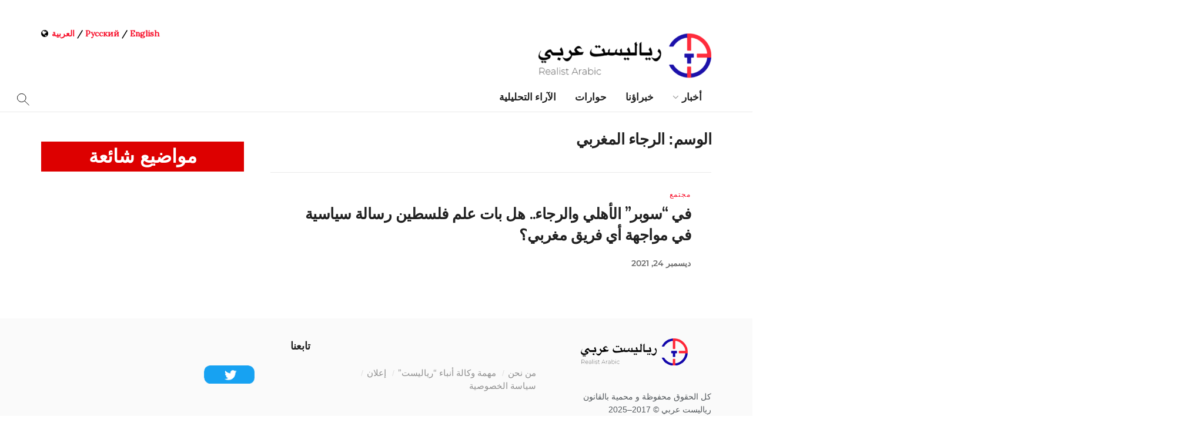

--- FILE ---
content_type: text/css
request_url: https://arabic.realtribune.ru/wp-content/themes/jnews-7.0.4/jnews/assets/css/darkmode.css?ver=12.3.1
body_size: 5700
content:
.jnews-dark-mode{--j-grey-bg-color:#494949;--j-darkgrey-bg-color:#282828;--j-bg-color:#1A1A1A;--j-dark-bg-color:#131313;--j-txt-color:#CACACA;--j-link-txt-color:#ffffff;--j-meta-txt-color:#8B8B8B;--j-border-color:#303030;color:var(--j-txt-color);background-color:var(--j-bg-color)}.jnews-dark-mode.jeg_boxed{background-color:#000}.jnews-dark-mode #buddypress #header-cover-image,.jnews-dark-mode #buddypress table.forum tr.alt td,.jnews-dark-mode #buddypress table.messages-notices tr.alt td,.jnews-dark-mode #buddypress table.notifications tr.alt td,.jnews-dark-mode #buddypress table.notifications-settings tr.alt td,.jnews-dark-mode #buddypress table.profile-fields tr.alt td,.jnews-dark-mode #buddypress table.profile-settings tr.alt td,.jnews-dark-mode #buddypress table.wp-profile-fields tr.alt td,.jnews-dark-mode #header-cover-image,.jnews-dark-mode .buddypress-wrap .bp-tables-user tr.alt td,.jnews-dark-mode .buddypress-wrap table.wp-profile-fields tr.alt td,.jnews-dark-mode .footer_dark,.jnews-dark-mode .jeg_autoload_separator,.jnews-dark-mode .jeg_cartcontent,.jnews-dark-mode .jeg_footer.dark .jeg_footer_content,.jnews-dark-mode .jeg_megamenu .sub-menu,.jnews-dark-mode .jeg_megamenu .sub-menu .jeg_newsfeed_subcat li.active a,.jnews-dark-mode .jeg_megamenu .sub-menu .newsfeed_overlay,.jnews-dark-mode .jeg_menu li>ul,.jnews-dark-mode .jeg_mobile_midbar,.jnews-dark-mode .jeg_mobile_midbar.dark,.jnews-dark-mode .jeg_socialcounter li a,.jnews-dark-mode .jeg_video_playlist_item,.jnews-dark-mode .jeg_video_playlist_list_inner_wrapper{background-color:var(--j-dark-bg-color)!important}.jnews-dark-mode .sub-menu .jeg_newsfeed_subcat{background-color:rgba(0,0,0,.7)}.jnews-dark-mode #jeg_off_canvas .jeg_mobile_wrapper,.jnews-dark-mode .activity-list .activity-item .activity-content .activity-inner,.jnews-dark-mode .activity-list .activity-item .activity-content blockquote,.jnews-dark-mode .buddypress-wrap .bp-feedback,.jnews-dark-mode .buddypress-wrap .bp-tables-user tbody tr,.jnews-dark-mode .buddypress-wrap table.forum tbody tr,.jnews-dark-mode .buddypress-wrap table.wp-profile-fields tbody tr,.jnews-dark-mode .elementor-widget .jeg_about_name,.jnews-dark-mode .jeg_account_left,.jnews-dark-mode .jeg_block_heading_5 .jeg_block_title span,.jnews-dark-mode .jeg_block_heading_5 .jeg_subcat,.jnews-dark-mode .jeg_content,.jnews-dark-mode .jeg_deals:not(.jeg_deals_float),.jnews-dark-mode .jeg_deals:not(.jeg_deals_float) .jeg_storelist li,.jnews-dark-mode .jeg_deals_float .jeg_storelist li,.jnews-dark-mode .jeg_footer.dark .jeg_footer_bottom,.jnews-dark-mode .jeg_header .jeg_bottombar.jeg_navbar_boxed:not(.jeg_navbar_dark) .jeg_nav_row,.jnews-dark-mode .jeg_header .jeg_bottombar.jeg_navbar_wrapper:not(.jeg_navbar_boxed):not(.jeg_navbar_dark),.jnews-dark-mode .jeg_hero_style_6 .jeg_post_meta,.jnews-dark-mode .jeg_hero_style_6 .jeg_post_title a,.jnews-dark-mode .jeg_heropost_14 .jeg_pl_lg_7,.jnews-dark-mode .jeg_heropost_14 .jeg_pl_lg_7 .jeg_thumb .jeg_post_category a,.jnews-dark-mode .jeg_midbar:not(.dark),.jnews-dark-mode .jeg_mobile_midbar,.jnews-dark-mode .jeg_mobile_wrapper,.jnews-dark-mode .jeg_navbar_boxed .jeg_nav_row,.jnews-dark-mode .jeg_news_ticker_control .jeg_news_ticker_arrow:before,.jnews-dark-mode .jeg_newsfeed_subcat li.active,.jnews-dark-mode .jeg_overlay_slider_item.active,.jnews-dark-mode .jeg_owlslider .owl-nav div,.jnews-dark-mode .jeg_pb_boxed,.jnews-dark-mode .jeg_pl_lg_7 .jeg_thumb .jeg_post_category a,.jnews-dark-mode .jeg_search_popup_expand .jeg_search_form,.jnews-dark-mode .jeg_side_heading,.jnews-dark-mode .jeg_sidebar .widget_jnews_about .jeg_about_name,.jnews-dark-mode .jeg_sidefeed .jeg_post.active,.jnews-dark-mode .jeg_slider_type_1.owl-carousel .owl-nav div,.jnews-dark-mode .jeg_slider_type_5 .owl-nav div,.jnews-dark-mode .jeg_slider_type_8 .jeg_item_caption,.jnews-dark-mode .jeg_splitpost_nav li:hover,.jnews-dark-mode .jeg_stickybar:not(.dark),.jnews-dark-mode .jeg_topbar:not(.dark),.jnews-dark-mode .jeg_userlist.style-1 .jeg_userlist-wrap,.jnews-dark-mode .jeg_userlist.style-2 .jeg_userlist-wrap,.jnews-dark-mode .owl-carousel .owl-nav div,.jnews-dark-mode .sidecontent_postwrapper,.jnews-dark-mode .widget .widget_jnews_about .jeg_about_name,.jnews-dark-mode.buddypress .buddypress-wrap .activity-read-more a,.jnews-dark-mode.buddypress .buddypress-wrap .comment-reply-link,.jnews-dark-mode.buddypress .buddypress-wrap .generic-button a,.jnews-dark-mode.buddypress .buddypress-wrap a.bp-title-button,.jnews-dark-mode.buddypress .buddypress-wrap a.button,.jnews-dark-mode.buddypress .buddypress-wrap button,.jnews-dark-mode.buddypress .buddypress-wrap input[type=button],.jnews-dark-mode.buddypress .buddypress-wrap input[type=reset],.jnews-dark-mode.buddypress .buddypress-wrap input[type=submit],.jnews-dark-mode.buddypress .buddypress-wrap ul.button-nav:not(.button-tabs) li a,.jnews-dark-mode.jeg_boxed .jeg_navbar_boxed,.jnews-dark-mode.jeg_sidecontent #jeg_sidecontent,.jnews-dark-mode.jeg_sidecontent #jeg_sidecontent .sidecontent_postwrapper{background-color:var(--j-bg-color)!important}.jnews-dark-mode .jeg_megamenu .owl-carousel .owl-nav div,.jnews-dark-mode .jeg_postblock_content .jeg_readmore,.jnews-dark-mode .jeg_review_info,.jnews-dark-mode .jeg_reviewbars .jeg_reviewbar_wrap,.jnews-dark-mode .jeg_slider_type_1.owl-carousel .owl-nav .owl-next,.jnews-dark-mode .jeg_splitpost_4 .page_nav,.jnews-dark-mode .jeg_splitpost_5 .page_nav,.jnews-dark-mode .jeg_tabpost_nav li:hover,.jnews-dark-mode .jeg_video_playlist_item.active,.jnews-dark-mode .meta_right div.jeg_meta_zoom,.jnews-dark-mode .popularpost_item:not(:first-child) .jeg_post_title a:before,.jnews-dark-mode .socials_widget:not(.nobg) a .fa,.jnews-dark-mode .split-template-19 .current_title span,.jnews-dark-mode .split-template-20 .current_title span,.jnews-dark-mode .thumbnail-container{background-color:var(--j-grey-bg-color)!important}.jnews-dark-mode #jeg_off_canvas.dark .jeg_mobile_wrapper,.jnews-dark-mode .jeg_footer.dark .jeg_footer_secondary,.jnews-dark-mode .jeg_footer_5.normal .jeg_footer_content .jeg_footer_social .socials_widget .fa,.jnews-dark-mode .jeg_header .jeg_bottombar.jeg_navbar_dark.jeg_navbar_boxed .jeg_nav_row,.jnews-dark-mode .jeg_header .jeg_bottombar.jeg_navbar_dark.jeg_navbar_wrapper:not(.jeg_navbar_boxed),.jnews-dark-mode .jeg_header_sticky .jeg_navbar_boxed .jeg_nav_row,.jnews-dark-mode .jeg_header_sticky .jeg_navbar_wrapper:not(.jeg_navbar_boxed),.jnews-dark-mode .jeg_midbar.dark,.jnews-dark-mode .jeg_mobile_midbar.dark,.jnews-dark-mode .jeg_topbar.dark{background-color:var(--j-dark-bg-color)!important}.jnews-dark-mode #buddypress div.item-list-tabs ul li.current a span,.jnews-dark-mode #buddypress div.item-list-tabs ul li.selected a span,.jnews-dark-mode #jeg_loginform,.jnews-dark-mode #jeg_registerform,.jnews-dark-mode .buddypress-wrap .bp-navs li.current a .count,.jnews-dark-mode .buddypress-wrap .bp-navs li.selected a .count,.jnews-dark-mode .buddypress_object_nav .bp-navs li.current a .count,.jnews-dark-mode .buddypress_object_nav .bp-navs li.selected a .count,.jnews-dark-mode .content-inner .jeg_splitpost_nav,.jnews-dark-mode .dialog-widget-content,.jnews-dark-mode .elementor-post__card,.jnews-dark-mode .jeg_account_left,.jnews-dark-mode .jeg_account_page .frontend-submit-button,.jnews-dark-mode .jeg_deals_float,.jnews-dark-mode .jeg_empty_module,.jnews-dark-mode .jeg_footer_5.dark .jeg_footer_content .jeg_footer_social .socials_widget .fa,.jnews-dark-mode .jeg_header .jeg_search_no_expand .jeg_search_form .jeg_search_input,.jnews-dark-mode .jeg_instagram_heading>a,.jnews-dark-mode .jeg_pagenav_1 a.page_nav:hover,.jnews-dark-mode .jeg_pagenav_1 a.page_number:hover,.jnews-dark-mode .jeg_pagenav_2 .page_nav:hover,.jnews-dark-mode .jeg_pagenav_2 .page_number:hover,.jnews-dark-mode .jeg_pagenav_3 .page_nav:hover,.jnews-dark-mode .jeg_postblock .jeg_pl_lg_card .jeg_inner_post,.jnews-dark-mode .jeg_postblock .jeg_pl_lg_card .jeg_postblock_content,.jnews-dark-mode .jeg_postblock .jeg_pl_md_card .jeg_inner_post,.jnews-dark-mode .jeg_postblock .jeg_pl_md_card .jeg_postblock_content,.jnews-dark-mode .jeg_postblock_32 .jeg_post_meta,.jnews-dark-mode .jeg_postblock_35 .jeg_post_meta,.jnews-dark-mode .jeg_review_search .review-search-form,.jnews-dark-mode .jeg_reviewdetail .conspros,.jnews-dark-mode .jeg_search_result,.jnews-dark-mode .jeg_share_button.share-float.share-monocrhome a,.jnews-dark-mode .jeg_splitpost_1>span,.jnews-dark-mode .split-template-16,.jnews-dark-mode .split-template-19,.jnews-dark-mode .split-template-20,.jnews-dark-mode.woocommerce div.product .woocommerce-tabs ul.tabs li.active,.jnews-dark-mode.woocommerce nav.woocommerce-pagination ul li a:focus,.jnews-dark-mode.woocommerce nav.woocommerce-pagination ul li a:hover,.jnews-dark-mode.woocommerce nav.woocommerce-pagination ul li span.current{background-color:var(--j-darkgrey-bg-color)!important}.jnews-dark-mode .jeg_reviewdetail,.jnews-dark-mode tr:hover{background:var(--j-grey-bg-color)!important}.jnews-dark-mode .entry-content .pullquote:after,.jnews-dark-mode .entry-content .pullquote:before,.jnews-dark-mode .jeg_block_heading_2,.jnews-dark-mode .jeg_block_loadmore a:after,.jnews-dark-mode .jeg_block_loadmore a:before,.jnews-dark-mode .jeg_share_stats>div:last-child:after,.jnews-dark-mode .jeg_userlist.style-5 .jeg_userlist-wrap,.jnews-dark-mode .okayNav__nav--invisible,.jnews-dark-mode .split-template-10 .pagenum,.jnews-dark-mode .split-template-11 .pagenum,.jnews-dark-mode .split-template-12 .pagenum,.jnews-dark-mode .split-template-13 .pagenum,.jnews-dark-mode .split-template-14 .current_title,.jnews-dark-mode .split-template-15 .pagenum,.jnews-dark-mode .split-template-18 .pagenum,.jnews-dark-mode .split-template-20 .pagenum,.jnews-dark-mode .split-template-9 .pagenum{background-color:var(--j-border-color)!important}.jnews-dark-mode .jeg_archive_search,.jnews-dark-mode .jeg_footer:not(.dark) .jeg_footer_bottom,.jnews-dark-mode .jeg_footer:not(.dark) .jeg_footer_content,.jnews-dark-mode .jeg_footer:not(.dark) .jeg_footer_secondary{background-color:#292929!important}.jnews-dark-mode .jeg_blocklink .jeg_block_content div,.jnews-dark-mode .jeg_hero_style_7 .jeg_postblock_content,.jnews-dark-mode .jeg_pb_boxed,.jnews-dark-mode.jnews_boxed_container .jeg_account_right,.jnews-dark-mode.jnews_boxed_container .jeg_authorpage .jeg_author_wrap,.jnews-dark-mode.jnews_boxed_container .jeg_block_heading_5 .jeg_block_title span,.jnews-dark-mode.jnews_boxed_container .jeg_block_heading_5 .jeg_subcat,.jnews-dark-mode.jnews_boxed_container .jeg_inner_content,.jnews-dark-mode.jnews_boxed_container .jeg_main .widget,.jnews-dark-mode.jnews_boxed_container .jnews_index_content_wrapper{background:#242424!important}.jnews-dark-mode .jeg_hero_style_7 .jeg_postblock_content{background-color:rgba(26,26,26,.94)}.jnews-dark-mode .jeg_block_heading_8 .jeg_block_title span,.jnews-dark-mode .jeg_block_loadmore a,.jnews-dark-mode .jeg_breakingnews .jeg_news_ticker_arrow,.jnews-dark-mode .jeg_post .box_wrap,.jnews-dark-mode .jeg_search_form{background-color:transparent}.jnews-dark-mode .jeg_postblock_30 .jeg_pl_lg_7{background:0 0}.jnews-dark-mode .jeg_postblock .jeg_block_nav a:hover:not(.disabled),.jnews-dark-mode .jeg_postblock .owl-carousel .owl-nav div:hover,.jnews-dark-mode .owl-carousel .owl-nav div:hover{background:rgba(255,255,255,.3)}.jnews-dark-mode .jeg_breakingnews .jeg_news_ticker_arrow:hover,.jnews-dark-mode .jeg_postblock .jeg_block_nav a{background:rgba(0,0,0,.4)}.jnews-dark-mode .jeg_postblock .module-overlay,.jnews-dark-mode .jeg_review_search .module-overlay{background:rgba(0,0,0,.2)}.jnews-dark-mode .jeg_block_heading_6:after,.jnews-dark-mode .jeg_postblock .okayNav__menu-toggle span{background:#ccc}.jnews-dark-mode .jeg_overlay_slider_item,.jnews-dark-mode .split-overlay{background:rgba(40,40,40,.75)}.jnews-dark-mode .thumbnail-container:after{background-color:var(--j-darkgrey-bg-color);background-image:url(../img/preloader-dark.gif)}.jnews-dark-mode .split-carousel .owl-nav .owl-next,.jnews-dark-mode .split-carousel .owl-nav .owl-prev{background:var(--j-bg-color)!important}.jnews-dark-mode .author-truncate.jnews_author_box_container:after,.jnews-dark-mode .mobile-truncate.content-inner:after{background:var(--j-bg-color);background:linear-gradient(0deg,var(--j-bg-color) 0,var(--j-bg-color) 15%,rgba(0,0,0,0) 100%);box-shadow:unset}.jnews-dark-mode .author-truncate .truncate-read-more span,.jnews-dark-mode .mobile-truncate .truncate-read-more span{background:var(--j-border-color)}.jnews-dark-mode .jnews-cookie-law-policy{background-color:var(--j-grey-bg-color)!important}.jnews-dark-mode .jeg_post_editor .jeg_embed_info,.jnews-dark-mode .jeg_post_meta,.jnews-dark-mode .jeg_post_meta a,.jnews-dark-mode .jeg_postblock.jeg_postblock_27 .jeg_pl_md_4 .jeg_post_meta,.jnews-dark-mode .jeg_postblock_content .jeg_post_meta,.jnews-dark-mode .jeg_prevnext_post span,.jnews-dark-mode .jeg_splitpost_nav li:before,.jnews-dark-mode .jeg_upload_wrapper .btn .fa,.jnews-dark-mode .mfp-close-btn-in .mfp-close,.jnews-dark-mode .wp-caption .wp-caption-text{color:var(--j-meta-txt-color)!important}.jeg_midbar .jeg_menu:not(.jeg_main_menu)>li>a,.jnews-dark-mode .authorlink li a,.jnews-dark-mode .cartdetail.woocommerce .jeg_carticon,.jnews-dark-mode .cat-item a,.jnews-dark-mode .commentlist .fn a,.jnews-dark-mode .content-inner a:hover,.jnews-dark-mode .entry-content h1,.jnews-dark-mode .entry-content h2,.jnews-dark-mode .entry-content h3,.jnews-dark-mode .entry-content h4,.jnews-dark-mode .entry-content h5,.jnews-dark-mode .entry-content h6,.jnews-dark-mode .jeg_account_nav li a,.jnews-dark-mode .jeg_block_heading_5 .jeg_block_title span,.jnews-dark-mode .jeg_block_title,.jnews-dark-mode .jeg_breakingnews .jeg_news_ticker a,.jnews-dark-mode .jeg_caption_container .jeg_post_meta,.jnews-dark-mode .jeg_carousel .jeg_postblock_carousel_3 .jeg_post_title a,.jnews-dark-mode .jeg_footer .jeg_footer_content a,.jnews-dark-mode .jeg_footer a,.jnews-dark-mode .jeg_footer.dark .jeg_instagram_feed .jeg_instagram_heading>a,.jnews-dark-mode .jeg_footer_5 .jeg_footer_content .jeg_footer_social .socials_widget a,.jnews-dark-mode .jeg_footer_sidecontent .jeg_footer_primary .col-md-3 .jeg_footer_title,.jnews-dark-mode .jeg_header .jeg_menu.jeg_main_menu>li>a,.jnews-dark-mode .jeg_header .socials_widget.nobg>a>i.fa:before,.jnews-dark-mode .jeg_hero_style_6 .jeg_postblock_content a,.jnews-dark-mode .jeg_hero_style_7 .jeg_postblock_content a,.jnews-dark-mode .jeg_iconlink .jeg_block_icon_desc h3,.jnews-dark-mode .jeg_instagram_feed .jeg_instagram_heading>a,.jnews-dark-mode .jeg_meganav_bar,.jnews-dark-mode .jeg_meganav_bar.jeg_splitpost_bar .current_title,.jnews-dark-mode .jeg_menu a,.jnews-dark-mode .jeg_meta_author a,.jnews-dark-mode .jeg_midbar .jeg_menu:not(.jeg_main_menu)>li>a,.jnews-dark-mode .jeg_mobile_midbar,.jnews-dark-mode .jeg_mobile_midbar.dark,.jnews-dark-mode .jeg_mobile_wrapper a,.jnews-dark-mode .jeg_nav_icon .jeg_mobile_toggle.toggle_btn,.jnews-dark-mode .jeg_nav_item a,.jnews-dark-mode .jeg_nav_item[class*=jeg_button_] .btn,.jnews-dark-mode .jeg_navbar .jeg_menu:not(.jeg_main_menu)>li>a,.jnews-dark-mode .jeg_pagenav_3 .page_nav:hover,.jnews-dark-mode .jeg_pl_lg_7 .jeg_thumb .jeg_post_category a,.jnews-dark-mode .jeg_pl_md_box .jeg_meta_date,.jnews-dark-mode .jeg_post_title,.jnews-dark-mode .jeg_post_title a,.jnews-dark-mode .jeg_postblock .jeg_block_loadmore a,.jnews-dark-mode .jeg_postblock .jeg_block_nav a,.jnews-dark-mode .jeg_postblock .jeg_post_title a,.jnews-dark-mode .jeg_postblock .jeg_readmore,.jnews-dark-mode .jeg_postblock .okayNav__menu-toggle.icon--active span,.jnews-dark-mode .jeg_postblock .okayNav__nav--invisible a,.jnews-dark-mode .jeg_postblock .owl-carousel .owl-dot,.jnews-dark-mode .jeg_postblock .owl-carousel .owl-nav .owl-next,.jnews-dark-mode .jeg_postblock .owl-carousel .owl-nav .owl-prev,.jnews-dark-mode .jeg_postblock.jeg_postblock_27 .jeg_pl_md_4 .jeg_post_title a,.jnews-dark-mode .jeg_postblock_14 .jeg_postbig .jeg_meta_date *,.jnews-dark-mode .jeg_review_info a,.jnews-dark-mode .jeg_review_search .jeg_pagenav_1 .page_nav,.jnews-dark-mode .jeg_review_search .jeg_pagenav_1 .page_number,.jnews-dark-mode .jeg_review_search .jeg_post_title a,.jnews-dark-mode .jeg_side_tabs li,.jnews-dark-mode .jeg_slider_type_8 .jeg_item_caption .jeg_post_title a,.jnews-dark-mode .jeg_socialcounter a,.jnews-dark-mode .jeg_splitpost_4 .page_nav a,.jnews-dark-mode .jeg_splitpost_5 .page_nav a,.jnews-dark-mode .jeg_splitpost_nav li.current a,.jnews-dark-mode .jeg_storelist li *,.jnews-dark-mode .jeg_upload_wrapper .btn,.jnews-dark-mode .jeg_userlist a,.jnews-dark-mode .jeg_userlist.style-4 .jeg_userlist-name,.jnews-dark-mode .owl-carousel .owl-nav div,.jnews-dark-mode .page_nav,.jnews-dark-mode .page_number,.jnews-dark-mode .socials_widget.nobg a .fa,.jnews-dark-mode .widget_archive li a,.jnews-dark-mode .widget_meta li a,.jnews-dark-mode .widget_nav_menu li a,.jnews-dark-mode .widget_pages li a,.jnews-dark-mode .widget_polylang li a,.jnews-dark-mode .widget_recent_entries li a,.jnews-dark-mode .widget_rss li a,.jnews-dark-mode .woocommerce .widget_shopping_cart_content .total,.jnews-dark-mode a:focus,.jnews-dark-mode a:hover,.jnews-dark-mode.woocommerce div.product .woocommerce-tabs ul.tabs li:not(.active):hover a,.jnews-dark-mode.woocommerce nav.woocommerce-pagination ul li a,.jnews-dark-mode.woocommerce nav.woocommerce-pagination ul li span{color:var(--j-link-txt-color)!important}.jnews-dark-mode .entry-header .jeg_post_meta .fa,.jnews-dark-mode .jeg_footer .socials_widget.nobg .fa,.jnews-dark-mode .jeg_post_editor .jeg_embed_info p,.jnews-dark-mode .jeg_post_meta .fa,.jnews-dark-mode .jeg_post_meta a:hover,.jnews-dark-mode .jeg_top_weather .jeg_weather_icon{color:inherit!important}.jnews-dark-mode .comment-notes,.jnews-dark-mode .content-inner,.jnews-dark-mode .jeg_account_nav li a:hover,.jnews-dark-mode .jeg_block_heading_5 strong,.jnews-dark-mode .jeg_block_heading_6 strong,.jnews-dark-mode .jeg_block_heading_7 strong,.jnews-dark-mode .jeg_block_heading_8 strong,.jnews-dark-mode .jeg_breakingnews .jeg_news_ticker_arrow,.jnews-dark-mode .jeg_cartcontent,.jnews-dark-mode .jeg_description,.jnews-dark-mode .jeg_iconlink,.jnews-dark-mode .jeg_iconlink .jeg_block_icon_link i,.jnews-dark-mode .jeg_megamenu .sub-menu .jeg_newsfeed_subcat li.active a,.jnews-dark-mode .jeg_post_subtitle,.jnews-dark-mode .jeg_postblock .jeg_meta_footer .jeg_meta_author a,.jnews-dark-mode .jeg_postblock .jeg_meta_footer .jeg_meta_comment a,.jnews-dark-mode .jeg_postblock .jeg_post_excerpt p,.jnews-dark-mode .jeg_postblock .jeg_subcat_list>li>a,.jnews-dark-mode .jeg_postblock .okayNav__nav--invisible a,.jnews-dark-mode .jeg_review_search,.jnews-dark-mode .jeg_review_wrap i,.jnews-dark-mode .jeg_review_wrap li,.jnews-dark-mode .jeg_splitpost_nav li a,.jnews-dark-mode .jeg_subscribe label,.jnews-dark-mode .jeg_subscribe p,.jnews-dark-mode .jeg_tabpost_nav li,.jnews-dark-mode .vc_custom_heading,.jnews-dark-mode p{color:var(--j-txt-color)!important}.jnews-dark-mode .commentlist .fn,.jnews-dark-mode .custom_post_template .jeg_custom_meta_wrapper.jeg_post_meta,.jnews-dark-mode .custom_post_template .jeg_custom_meta_wrapper.jeg_post_meta .jeg_meta_comment a,.jnews-dark-mode .custom_post_template .jeg_custom_meta_wrapper.jeg_post_meta .jeg_meta_like a,.jnews-dark-mode .fa-search,.jnews-dark-mode .jeg_custom_share_wrapper .jeg_share_stats,.jnews-dark-mode .jeg_custom_share_wrapper .jeg_share_stats>div,.jnews-dark-mode .jeg_meta_footer .jeg_post_share a,.jnews-dark-mode .jeg_pl_xs_2:before,.jnews-dark-mode .jeg_pl_xs_4 .jeg_postblock_content:before,.jnews-dark-mode .jeg_post_meta .fa:not(.fa-star):not(.fa-star-o):not(.fa-clock-o):not(.fa-star-half-o),.jnews-dark-mode .jeg_post_review .fa,.jnews-dark-mode .pinglist .ping-link{color:var(--j-link-txt-color)}.jnews-dark-mode #breadcrumbs .breadcrumb_last_link a,.jnews-dark-mode #breadcrumbs a,.jnews-dark-mode .a:hover,.jnews-dark-mode .content-inner,.jnews-dark-mode .entry-content .dropcap,.jnews-dark-mode .entry-content blockquote p:last-child,.jnews-dark-mode .entry-header .jeg_meta_comment a,.jnews-dark-mode .entry-header .jeg_meta_like a,.jnews-dark-mode .entry-header .jeg_post_title,.jnews-dark-mode .gallery-caption,.jnews-dark-mode .jeg_author_content,.jnews-dark-mode .jeg_author_socials a,.jnews-dark-mode .jeg_block_title,.jnews-dark-mode .jeg_hero_style_7,.jnews-dark-mode .jeg_meta_category a,.jnews-dark-mode .jeg_post_source span,.jnews-dark-mode .jeg_post_tags span,.jnews-dark-mode .jeg_post_title a,.jnews-dark-mode .jeg_post_via span,.jnews-dark-mode .jeg_share_count .counts,.jnews-dark-mode .jeg_splitpost_bar .current_title,.jnews-dark-mode .jeg_video_playlist_title,.jnews-dark-mode a,.jnews-dark-mode a:focus,.jnews-dark-mode h1,.jnews-dark-mode h1.jeg_post_title,.jnews-dark-mode h2,.jnews-dark-mode h3,.jnews-dark-mode h4,.jnews-dark-mode h5,.jnews-dark-mode h6,.jnews-dark-mode label,.jnews-dark-mode td,.jnews-dark-mode th{color:var(--j-link-txt-color)!important}.jnews-dark-mode .jeg_menu_footer li:not(:last-child):after,.jnews-dark-mode .sf-arrows .sf-with-ul:after{color:var(--j-grey-bg-color)}.jnews-dark-mode .jeg_postblock .jeg_block_nav a.disabled{color:#999}.jnews-dark-mode .jeg_postblock .jeg_meta_footer .label,.jnews-dark-mode .jeg_postblock.jeg_postblock_27 .jeg_post_excerpt{color:#ccc}.jnews-dark-mode .ads-wrapper img,.jnews-dark-mode .authorlink,.jnews-dark-mode .comment-body,.jnews-dark-mode .comment-respond,.jnews-dark-mode .content-inner .jeg_splitpost_nav,.jnews-dark-mode .content-inner ul.jeg_storelist,.jnews-dark-mode .entry-content blockquote,.jnews-dark-mode .entry-content q,.jnews-dark-mode .entry-content thead tr,.jnews-dark-mode .jeg_account_left,.jnews-dark-mode .jeg_account_page .jeg_account_title,.jnews-dark-mode .jeg_aside_item,.jnews-dark-mode .jeg_authorbox,.jnews-dark-mode .jeg_block_heading:before,.jnews-dark-mode .jeg_block_heading_1,.jnews-dark-mode .jeg_block_heading_6,.jnews-dark-mode .jeg_block_heading_9,.jnews-dark-mode .jeg_bottombar,.jnews-dark-mode .jeg_bottombar.jeg_navbar_boxed .jeg_nav_row,.jnews-dark-mode .jeg_bottombar.jeg_navbar_dark.jeg_navbar_boxed .jeg_nav_row,.jnews-dark-mode .jeg_bottomnav.textcenter,.jnews-dark-mode .jeg_bottomnav.textcenter .page_nav.next,.jnews-dark-mode .jeg_breadcrumbs,.jnews-dark-mode .jeg_cat_header_2,.jnews-dark-mode .jeg_footer .jeg_footer_heading_2 h3,.jnews-dark-mode .jeg_footer_2 .footer_column,.jnews-dark-mode .jeg_footer_5 .footer_column,.jnews-dark-mode .jeg_footer_5 .jeg_footer_social,.jnews-dark-mode .jeg_footer_secondary,.jnews-dark-mode .jeg_header_wrapper .jeg_bottombar,.jnews-dark-mode .jeg_header_wrapper .jeg_bottombar.jeg_navbar_dark,.jnews-dark-mode .jeg_heropost_14 .jeg_pl_lg_7,.jnews-dark-mode .jeg_heropost_14 .jeg_pl_sm_2:after,.jnews-dark-mode .jeg_horizontal_playlist .jeg_video_playlist_current,.jnews-dark-mode .jeg_iconlink,.jnews-dark-mode .jeg_main_content .mc4wp-form,.jnews-dark-mode .jeg_main_menu>li,.jnews-dark-mode .jeg_midbar,.jnews-dark-mode .jeg_mobile_menu ul li a,.jnews-dark-mode .jeg_nav_item,.jnews-dark-mode .jeg_nav_item[class*=jeg_button_] .btn,.jnews-dark-mode .jeg_navbar_boxed .jeg_nav_row,.jnews-dark-mode .jeg_navigation *,.jnews-dark-mode .jeg_pagenav_1 .page_nav,.jnews-dark-mode .jeg_pagenav_1 .page_number,.jnews-dark-mode .jeg_pagenav_3 .page_nav:hover,.jnews-dark-mode .jeg_pl_sm_2::after,.jnews-dark-mode .jeg_post .box_wrap,.jnews-dark-mode .jeg_postblock,.jnews-dark-mode .jeg_postblock *,.jnews-dark-mode .jeg_postblock .jeg_block_heading_1,.jnews-dark-mode .jeg_postblock .jeg_block_heading_6,.jnews-dark-mode .jeg_postblock .jeg_block_loadmore a,.jnews-dark-mode .jeg_postblock .jeg_block_nav a,.jnews-dark-mode .jeg_postblock .jeg_block_nav:after,.jnews-dark-mode .jeg_postblock .jeg_block_nav:before,.jnews-dark-mode .jeg_postblock .jeg_meta_footer,.jnews-dark-mode .jeg_postblock .jeg_meta_footer>div,.jnews-dark-mode .jeg_postblock .jeg_pl_lg_6,.jnews-dark-mode .jeg_postblock .jeg_pl_lg_8:not(:last-of-type),.jnews-dark-mode .jeg_postblock .jeg_pl_lg_9,.jnews-dark-mode .jeg_postblock .okayNav__nav--invisible a,.jnews-dark-mode .jeg_postblock .owl-carousel .owl-dot,.jnews-dark-mode .jeg_postblock .owl-carousel .owl-nav .owl-next,.jnews-dark-mode .jeg_postblock .owl-carousel .owl-nav .owl-prev,.jnews-dark-mode .jeg_postblock.jeg_postblock_24 .jeg_pl_xs_4 .jeg_postblock_content,.jnews-dark-mode .jeg_postblock.jeg_postblock_25 .jeg_post,.jnews-dark-mode .jeg_postblock_20 .jeg_pl_xs,.jnews-dark-mode .jeg_postblock_28 .show_border article,.jnews-dark-mode .jeg_postblock_29 .show_border article,.jnews-dark-mode .jeg_postblock_30 .jeg_pl_lg_7,.jnews-dark-mode .jeg_postblock_39 .jeg_post_meta,.jnews-dark-mode .jeg_postblock_content .jeg_readmore,.jnews-dark-mode .jeg_prevnext_post,.jnews-dark-mode .jeg_prevnext_post h3,.jnews-dark-mode .jeg_review_widget,.jnews-dark-mode .jeg_review_widget .jeg_deals,.jnews-dark-mode .jeg_review_wrap,.jnews-dark-mode .jeg_reviewdetail,.jnews-dark-mode .jeg_reviewdetail .conspros,.jnews-dark-mode .jeg_reviewscore,.jnews-dark-mode .jeg_reviewstars li,.jnews-dark-mode .jeg_search_popup_expand .jeg_search_form,.jnews-dark-mode .jeg_search_result,.jnews-dark-mode .jeg_search_result .search-link,.jnews-dark-mode .jeg_separator,.jnews-dark-mode .jeg_slider_type_8 .jeg_item_caption,.jnews-dark-mode .jeg_socialcounter a,.jnews-dark-mode .jeg_socialcounter li a,.jnews-dark-mode .jeg_splitpost_1>span,.jnews-dark-mode .jeg_splitpost_bar,.jnews-dark-mode .jeg_splitpost_nav li,.jnews-dark-mode .jeg_stickybar,.jnews-dark-mode .jeg_storelist,.jnews-dark-mode .jeg_storelist li,.jnews-dark-mode .jeg_tabpost_nav li,.jnews-dark-mode .jeg_topbar,.jnews-dark-mode .jeg_userlist.style-1 .jeg_userlist-wrap,.jnews-dark-mode .jeg_userlist.style-2 .jeg_userlist-wrap,.jnews-dark-mode .jeg_video_playlist_item,.jnews-dark-mode .jeg_video_playlist_list_inner_wrapper,.jnews-dark-mode .jnews_inline_related_post .jeg_block_heading,.jnews-dark-mode .jnews_inline_related_post .jeg_pagination_disable,.jnews-dark-mode .popularpost_item,.jnews-dark-mode .popularpost_item:first-child .jeg_post_title a:before,.jnews-dark-mode .pullquote,.jnews-dark-mode .split-template-10 .current_title,.jnews-dark-mode .split-template-11 .current_title,.jnews-dark-mode .split-template-6 .pagetitle,.jnews-dark-mode .split-template-7 .current_title,.jnews-dark-mode .split-template-8 .current_title,.jnews-dark-mode .widget_categories li,.jnews-dark-mode .widget_nav_menu li,.jnews-dark-mode .widget_polylang li,.jnews-dark-mode .woocommerce .widget_shopping_cart_content .total,.jnews-dark-mode .woocommerce table.shop_table,.jnews-dark-mode .woocommerce table.shop_table tbody th,.jnews-dark-mode .woocommerce table.shop_table td,.jnews-dark-mode .woocommerce table.shop_table tfoot td,.jnews-dark-mode .woocommerce table.shop_table tfoot th,.jnews-dark-mode .woocommerce-checkout #payment ul.payment_methods,.jnews-dark-mode hr,.jnews-dark-mode td,.jnews-dark-mode th,.jnews-dark-mode tr,.jnews-dark-mode.single-product div.product .product_meta,.jnews-dark-mode.woocommerce div.product .woocommerce-tabs ul.tabs li,.jnews-dark-mode.woocommerce div.product .woocommerce-tabs ul.tabs:before,.jnews-dark-mode.woocommerce nav.woocommerce-pagination ul li a,.jnews-dark-mode.woocommerce nav.woocommerce-pagination ul li span{border-color:var(--j-border-color)}.jnews-dark-mode .jnews_inline_related_post .jeg_postblock_29.jeg_col_2o3 .jeg_postsmall{column-rule-color:var(--j-border-color)}.jnews-dark-mode .jeg_pagenav_3 .page_number.active,.jnews-dark-mode .jeg_pagenav_3 .page_number.active:hover{border-color:var(--j-meta-txt-color)}.jnews-dark-mode .jeg_search_popup_expand .jeg_search_form:before{border-bottom-color:var(--j-bg-color)}.jnews-dark-mode .jeg_search_popup_expand .jeg_search_form:after,.jnews-dark-mode .jeg_search_result .jeg_post:not(:last-child),.jnews-dark-mode .jeg_userlist.style-3 .jeg_userlist-wrap{border-bottom-color:var(--j-border-color)}.jnews-dark-mode #jeg_sidecontent,.jnews-dark-mode .jeg_ad_module,.jnews-dark-mode .jeg_cartcontent,.jnews-dark-mode .jeg_menu li>ul li a,.jnews-dark-mode .jeg_newsfeed_subcat li.active,.jnews-dark-mode .jeg_newsfeed_tags,.jnews-dark-mode .jeg_pb_boxed .jeg_block_heading_9,.jnews-dark-mode .jeg_side_tabs,.jnews-dark-mode .sidecontent_postwrapper *,.jnews-dark-mode .sub-menu .jeg_newsfeed_subcat,.jnews-dark-mode.jnews_boxed_container .jeg_block_heading_9{border-color:var(--j-border-color)!important}.jnews-dark-mode .jeg_breakingnews .jeg_news_ticker_arrow{border-left:1px solid #3e3e3e!important}.jnews-dark-mode .jeg_megamenu .owl-carousel .owl-nav div,.jnews-dark-mode .jeg_postblock .jeg_readmore{border:0}.jnews-dark-mode .jeg_slider_thumbnail .active.current .jeg_slide_thumbnail_item:before{border-top-color:var(--j-bg-color)}.jnews-dark-mode .jeg_cat_header_2{background:var(--j-darkgrey-bg-color)}.jnews-dark-mode .chosen-container .chosen-results li.highlighted,.jnews-dark-mode .jeg_popup_post,.jnews-dark-mode .jeg_share_button .jeg_btn-toggle,.jnews-dark-mode .jeg_subscribe button{color:var(--j-txt-color);background:var(--j-grey-bg-color)}.jnews-dark-mode .comments-title .count,.jnews-dark-mode .newsfeed_carousel.owl-carousel .owl-nav div.disabled,.jnews-dark-mode .woocommerce table.cart th{background:var(--j-border-color)}.jnews-dark-mode .jeg_breakingnews .jeg_news_ticker{border-color:var(--j-border-color);background:rgba(0,0,0,.1)}.jnews-dark-mode .buddypress-wrap .profile.edit .editfield,.jnews-dark-mode .jeg_authorpage .jeg_author_wrap,.jnews-dark-mode .jeg_meganav_bar,.jnews-dark-mode .jeg_postblock_carousel_3 .owl-nav>div,.jnews-dark-mode .jeg_sidebar .mc4wp-form,.jnews-dark-mode .jeg_subscribe .modal-body,.jnews-dark-mode .jeg_upload_wrapper .btn,.jnews-dark-mode .widget .mc4wp-form{border-color:var(--j-border-color);background:var(--j-darkgrey-bg-color)}.jnews-dark-mode .content-inner .jeg_post_category a,.jnews-dark-mode .jeg_footer .socials_widget:not(.nobg) .fa,.jnews-dark-mode .jeg_footer .widget_tag_cloud a,.jnews-dark-mode .jeg_post_source a,.jnews-dark-mode .jeg_post_tags a,.jnews-dark-mode .jeg_post_via a,.jnews-dark-mode .woocommerce #respond input#submit,.jnews-dark-mode .woocommerce a.button,.jnews-dark-mode .woocommerce button.button,.jnews-dark-mode .woocommerce input.button,.jnews-dark-mode.woocommerce #respond input#submit,.jnews-dark-mode.woocommerce .widget_shopping_cart_content .button{color:var(--j-link-txt-color);background:var(--j-grey-bg-color)}.jnews-dark-mode #buddypress .dir-search input[type=search],.jnews-dark-mode #buddypress .dir-search input[type=text],.jnews-dark-mode #buddypress .groups-members-search input[type=search],.jnews-dark-mode #buddypress .groups-members-search input[type=text],.jnews-dark-mode #buddypress .standard-form input[type=color],.jnews-dark-mode #buddypress .standard-form input[type=date],.jnews-dark-mode #buddypress .standard-form input[type=datetime-local],.jnews-dark-mode #buddypress .standard-form input[type=datetime],.jnews-dark-mode #buddypress .standard-form input[type=email],.jnews-dark-mode #buddypress .standard-form input[type=month],.jnews-dark-mode #buddypress .standard-form input[type=number],.jnews-dark-mode #buddypress .standard-form input[type=password],.jnews-dark-mode #buddypress .standard-form input[type=range],.jnews-dark-mode #buddypress .standard-form input[type=search],.jnews-dark-mode #buddypress .standard-form input[type=tel],.jnews-dark-mode #buddypress .standard-form input[type=text],.jnews-dark-mode #buddypress .standard-form input[type=time],.jnews-dark-mode #buddypress .standard-form input[type=url],.jnews-dark-mode #buddypress .standard-form input[type=week],.jnews-dark-mode #buddypress .standard-form select,.jnews-dark-mode #buddypress .standard-form textarea,.jnews-dark-mode .chosen-container-active.chosen-with-drop .chosen-single,.jnews-dark-mode .chosen-container-single,.jnews-dark-mode .chosen-drop,.jnews-dark-mode .chosen-single,.jnews-dark-mode .jeg_subscribe .input_wrap input:not([type=submit]),.jnews-dark-mode .selectize-input,.jnews-dark-mode .socialshare_list .share-count,.jnews-dark-mode input:not([type=submit]),.jnews-dark-mode select,.jnews-dark-mode textarea,.jnews-dark-mode.woocommerce-cart table.cart td.actions .coupon .input-text{background:var(--j-dark-bg-color);border-color:var(--j-border-color);color:var(--j-txt-color)}.jnews-dark-mode .jeg_menu li>ul li.current-menu-ancestor>a,.jnews-dark-mode .jeg_menu li>ul li.current-menu-item>a,.jnews-dark-mode .jeg_menu li>ul li.sfHover>a,.jnews-dark-mode .jeg_menu li>ul li:hover>a,.jnews-dark-mode .jeg_menu_style_4>li.current-menu-ancestor>a,.jnews-dark-mode .jeg_menu_style_4>li.current-menu-item>a,.jnews-dark-mode .jeg_menu_style_4>li.sfHover>a,.jnews-dark-mode .jeg_menu_style_4>li>a:hover,.jnews-dark-mode .jeg_slider_type_6 .owl-nav div{color:var(--j-link-txt-color)!important;background:var(--j-grey-bg-color)!important}.jnews-dark-mode.jeg_single_tpl_6 .entry-header .jeg_post_subtitle span,.jnews-dark-mode.jeg_single_tpl_6 .entry-header .jeg_post_title span{background:var(--j-bg-color);box-shadow:7px 0 0 var(--j-bg-color),-7px 0 0 var(--j-bg-color)}.jnews-dark-mode .socialshare_list .share-count:before{border-color:transparent var(--j-border-color)}.jnews-dark-mode .socialshare_list .share-count:after{border-color:transparent var(--j-bg-color)}.jnews-dark-mode .jeg_topbar .jeg_search_no_expand .jeg_search_input[type=text],.jnews-dark-mode .woocommerce li.product .button,.jnews-dark-mode.jnews_boxed_container .jeg_sidebar .mc4wp-form,.jnews-dark-mode.jnews_boxed_container .widget .mc4wp-form{background-color:transparent}.jnews-dark-mode .entry-content .dropcap.shadow{text-shadow:5px 5px var(--j-border-color)}.jnews-dark-mode .jeg_postblock_carousel_2 .owl-carousel .owl-nav .owl-next,.jnews-dark-mode .jeg_postblock_carousel_2 .owl-carousel .owl-nav .owl-prev{color:#fff;border-color:#fff}.jnews-dark-mode .content-truncate.mobile-truncate.content-inner:after{background:var(--j-bg-color);background:linear-gradient(0deg,var(--j-bg-color) 0,var(--j-bg-color) 54%,rgba(0,0,0,0) 100%);-webkit-box-shadow:unset;-moz-box-shadow:unset;box-shadow:unset}.jnews-dark-mode .vc_row-has-fill[class*=vc_custom_]{background-color:var(--j-dark-bg-color)!important}.jnews-dark-mode .vc_separator .vc_sep_holder .vc_sep_line,.jnews-dark-mode div[class*=vc_custom_]{border-color:var(--j-border-color)!important}.jnews-dark-mode .vc_general.vc_cta3.vc_cta3-color-black.vc_cta3-style-flat{border-color:transparent!important}.jnews-dark-mode .jeg_cat_header_2{background:var(--j-dark-bg-color);border-color:var(--j-border-color)}.jnews-dark-mode .jeg_pagenav_3 .page_number.active,.jnews-dark-mode .jeg_pagenav_3 .page_number.active:hover{color:var(--j-link-txt-color);border-color:var(--j-link-txt-color)}.jnews-dark-mode .widget_tag_cloud a{background:var(--j-grey-bg-color);color:var(--j-link-txt-color)}.jnews-dark-mode .jeg_navbar_mobile .jeg_search_expanded .jeg_search_popup_expand .jeg_search_toggle:before{bottom:0}.jnews-dark-mode .bp-list,.jnews-dark-mode .bp-list>li,.jnews-dark-mode .buddypress-wrap #whats-new-post-in-box select,.jnews-dark-mode .buddypress-wrap .bp-messages,.jnews-dark-mode .buddypress-wrap .bp-tables-user tr td.label,.jnews-dark-mode .buddypress-wrap .filter select,.jnews-dark-mode .buddypress-wrap .groups-list li .group-desc,.jnews-dark-mode .buddypress-wrap .select-wrap,.jnews-dark-mode .buddypress-wrap .standard-form .wp-editor-container,.jnews-dark-mode .buddypress-wrap form#group-members-search,.jnews-dark-mode .buddypress-wrap form.bp-dir-search-form,.jnews-dark-mode .buddypress-wrap form.bp-messages-search-form,.jnews-dark-mode .buddypress-wrap form[data-bp-search].bp-invites-search-form,.jnews-dark-mode .buddypress-wrap table.forum tr td.label,.jnews-dark-mode .buddypress-wrap table.wp-profile-fields tr td.label,.jnews-dark-mode.buddypress .buddypress-wrap .activity-read-more a,.jnews-dark-mode.buddypress .buddypress-wrap .comment-reply-link,.jnews-dark-mode.buddypress .buddypress-wrap .generic-button a,.jnews-dark-mode.buddypress .buddypress-wrap a.bp-title-button,.jnews-dark-mode.buddypress .buddypress-wrap a.button,.jnews-dark-mode.buddypress .buddypress-wrap button,.jnews-dark-mode.buddypress .buddypress-wrap input[type=button],.jnews-dark-mode.buddypress .buddypress-wrap input[type=reset],.jnews-dark-mode.buddypress .buddypress-wrap input[type=submit],.jnews-dark-mode.buddypress .buddypress-wrap ul.button-nav:not(.button-tabs) li a{border-color:var(--j-border-color)}.jnews-dark-mode .buddypress-wrap .members-list li .user-update{border-color:var(--j-border-color);color:var(--j-meta-txt-color)}.jnews-dark-mode .bp-navs ul li .count{background:var(--j-darkgrey-bg-color);border-color:var(--j-border-color);color:var(--j-txt-color)}.jnews-dark-mode .buddypress-wrap .bp-navs li:not(.current) a:focus,.jnews-dark-mode .buddypress-wrap .bp-navs li:not(.current) a:hover,.jnews-dark-mode .buddypress-wrap .bp-navs li:not(.selected) a:focus,.jnews-dark-mode .buddypress-wrap .bp-navs li:not(.selected) a:hover{background:var(--j-dark-bg-color);color:var(--j-meta-txt-color)}.jnews-dark-mode #buddypress div.item-list-tabs ul li.current a,.jnews-dark-mode #buddypress div.item-list-tabs ul li.selected a,.jnews-dark-mode .buddypress-wrap .bp-navs li.current a,.jnews-dark-mode .buddypress-wrap .bp-navs li.current a:focus,.jnews-dark-mode .buddypress-wrap .bp-navs li.current a:hover,.jnews-dark-mode .buddypress-wrap .bp-navs li.selected a,.jnews-dark-mode .buddypress-wrap .bp-navs li.selected a:focus,.jnews-dark-mode .buddypress-wrap .bp-navs li.selected a:hover{background:var(--j-border-color);color:var(--j-link-txt-color)}.jnews-dark-mode .buddypress-wrap.bp-dir-hori-nav:not(.bp-vertical-navs) nav:not(.tabbed-links){border-color:var(--j-border-color);box-shadow:0 2px 12px 0 var(--j-dark-bg-color)}.buddypress-wrap .select-wrap:hover,.jnews-dark-mode .buddypress-wrap .bp-search form:focus,.jnews-dark-mode .buddypress-wrap .bp-search form:hover,.jnews-dark-mode .buddypress-wrap .select-wrap:focus{border-color:var(--j-border-color);box-shadow:inset 0 0 3px var(--j-bg-color)}.jnews-dark-mode .activity-list .activity-item .activity-meta.action,.jnews-dark-mode .activity-list.bp-list,.jnews-dark-mode .groups-header .desc-wrap{background:var(--j-bg-color);border-color:var(--j-border-color)}.jnews-dark-mode .activity-list.bp-list .activity-item{background:var(--j-darkgrey-bg-color);border-color:var(--j-border-color);box-shadow:0 0 6px var(--j-dark-bg-color)}.jnews-dark-mode .activity-update-form{border-color:var(--j-border-color);box-shadow:inset 0 0 6px var(--j-dark-bg-color)}.jnews-dark-mode .activity-update-form #whats-new-textarea textarea,.jnews-dark-mode form.ac-form .ac-reply-content .ac-textarea textarea{background:var(--j-dark-bg-color);color:var(--j-txt-color)}.jnews-dark-mode .activity-update-form #whats-new-textarea textarea:focus,.jnews-dark-mode form.ac-form .ac-reply-content .ac-textarea textarea{box-shadow:0 0 6px 0 var(--j-dark-bg-color)}.jnews-dark-mode .groups-header .desc-wrap .group-description{background:var(--j-dark-bg-color);box-shadow:inset 0 0 9px var(--j-dark-bg-color)}.jnews-dark-mode #buddypress div#message p,.jnews-dark-mode #buddypress p.warning,.jnews-dark-mode #sitewide-notice #message,body.profile_page_bp-profile-edit.modal-open.jnews-dark-mode #TB_ajaxContent p.warning,body.users_page_bp-profile-edit.modal-open.jnews-dark-mode #TB_ajaxContent p.warning{background-color:var(--j-bg-color);border-color:var(--j-border-color);color:var(--j-txt-color)}.jnews-dark-mode #buddypress div.pagination{color:var(--j-meta-txt-color)}.jnews-dark-mode #buddypress ul.item-list,.jnews-dark-mode #buddypress ul.item-list li{border-color:var(--j-border-color)}.jnews-dark-mode #buddypress div.item-list-tabs ul li a span{background:var(--j-border-color);border-color:var(--j-border-color);color:var(--j-txt-color)}.jnews-dark-mode #buddypress div.item-list-tabs ul li a:hover span,.jnews-dark-mode #buddypress div.item-list-tabs ul li.current a span,.jnews-dark-mode #buddypress div.item-list-tabs ul li.selected a span,.jnews-dark-mode #buddypress table.forum thead tr,.jnews-dark-mode #buddypress table.messages-notices thead tr,.jnews-dark-mode #buddypress table.notifications thead tr,.jnews-dark-mode #buddypress table.notifications-settings thead tr,.jnews-dark-mode #buddypress table.profile-fields thead tr,.jnews-dark-mode #buddypress table.profile-settings thead tr,.jnews-dark-mode #buddypress table.wp-profile-fields thead tr{background-color:var(--j-darkgrey-bg-color)}.jnews-dark-mode #buddypress div.activity-comments form .ac-textarea{background:var(--j-dark-bg-color);border-color:var(--j-border-color)}.jnews-dark-mode #buddypress form#whats-new-form textarea{background:var(--j-dark-bg-color);color:var(--j-txt-color)}